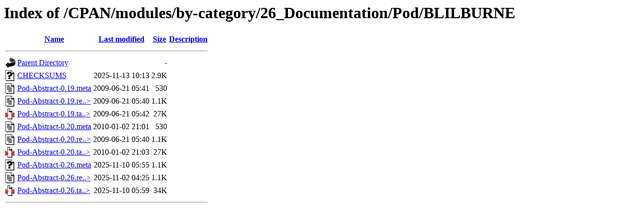

--- FILE ---
content_type: text/html;charset=UTF-8
request_url: https://ftp.wayne.edu/CPAN/modules/by-category/26_Documentation/Pod/BLILBURNE/?C=D;O=A
body_size: 3521
content:
<!DOCTYPE HTML PUBLIC "-//W3C//DTD HTML 3.2 Final//EN">
<html>
 <head>
  <title>Index of /CPAN/modules/by-category/26_Documentation/Pod/BLILBURNE</title>
 </head>
 <body>
<h1>Index of /CPAN/modules/by-category/26_Documentation/Pod/BLILBURNE</h1>
  <table>
   <tr><th valign="top"><img src="/icons/blank.gif" alt="[ICO]"></th><th><a href="?C=N;O=A">Name</a></th><th><a href="?C=M;O=A">Last modified</a></th><th><a href="?C=S;O=A">Size</a></th><th><a href="?C=D;O=D">Description</a></th></tr>
   <tr><th colspan="5"><hr></th></tr>
<tr><td valign="top"><a href="/CPAN/modules/by-category/26_Documentation/Pod/"><img src="/icons/back.gif" alt="[PARENTDIR]"></a></td><td><a href="/CPAN/modules/by-category/26_Documentation/Pod/">Parent Directory</a>       </td><td>&nbsp;</td><td align="right">  - </td><td>&nbsp;</td></tr>
<tr><td valign="top"><a href="CHECKSUMS"><img src="/icons/unknown.gif" alt="[   ]"></a></td><td><a href="CHECKSUMS">CHECKSUMS</a>              </td><td align="right">2025-11-13 10:13  </td><td align="right">2.9K</td><td>&nbsp;</td></tr>
<tr><td valign="top"><a href="Pod-Abstract-0.19.meta"><img src="/icons/text.gif" alt="[TXT]"></a></td><td><a href="Pod-Abstract-0.19.meta">Pod-Abstract-0.19.meta</a> </td><td align="right">2009-06-21 05:41  </td><td align="right">530 </td><td>&nbsp;</td></tr>
<tr><td valign="top"><a href="Pod-Abstract-0.19.readme"><img src="/icons/text.gif" alt="[TXT]"></a></td><td><a href="Pod-Abstract-0.19.readme">Pod-Abstract-0.19.re..&gt;</a></td><td align="right">2009-06-21 05:40  </td><td align="right">1.1K</td><td>&nbsp;</td></tr>
<tr><td valign="top"><a href="Pod-Abstract-0.19.tar.gz"><img src="/icons/compressed.gif" alt="[   ]"></a></td><td><a href="Pod-Abstract-0.19.tar.gz">Pod-Abstract-0.19.ta..&gt;</a></td><td align="right">2009-06-21 05:42  </td><td align="right"> 27K</td><td>&nbsp;</td></tr>
<tr><td valign="top"><a href="Pod-Abstract-0.20.meta"><img src="/icons/text.gif" alt="[TXT]"></a></td><td><a href="Pod-Abstract-0.20.meta">Pod-Abstract-0.20.meta</a> </td><td align="right">2010-01-02 21:01  </td><td align="right">530 </td><td>&nbsp;</td></tr>
<tr><td valign="top"><a href="Pod-Abstract-0.20.readme"><img src="/icons/text.gif" alt="[TXT]"></a></td><td><a href="Pod-Abstract-0.20.readme">Pod-Abstract-0.20.re..&gt;</a></td><td align="right">2009-06-21 05:40  </td><td align="right">1.1K</td><td>&nbsp;</td></tr>
<tr><td valign="top"><a href="Pod-Abstract-0.20.tar.gz"><img src="/icons/compressed.gif" alt="[   ]"></a></td><td><a href="Pod-Abstract-0.20.tar.gz">Pod-Abstract-0.20.ta..&gt;</a></td><td align="right">2010-01-02 21:03  </td><td align="right"> 27K</td><td>&nbsp;</td></tr>
<tr><td valign="top"><a href="Pod-Abstract-0.26.meta"><img src="/icons/unknown.gif" alt="[   ]"></a></td><td><a href="Pod-Abstract-0.26.meta">Pod-Abstract-0.26.meta</a> </td><td align="right">2025-11-10 05:55  </td><td align="right">1.1K</td><td>&nbsp;</td></tr>
<tr><td valign="top"><a href="Pod-Abstract-0.26.readme"><img src="/icons/text.gif" alt="[TXT]"></a></td><td><a href="Pod-Abstract-0.26.readme">Pod-Abstract-0.26.re..&gt;</a></td><td align="right">2025-11-02 04:25  </td><td align="right">1.1K</td><td>&nbsp;</td></tr>
<tr><td valign="top"><a href="Pod-Abstract-0.26.tar.gz"><img src="/icons/compressed.gif" alt="[   ]"></a></td><td><a href="Pod-Abstract-0.26.tar.gz">Pod-Abstract-0.26.ta..&gt;</a></td><td align="right">2025-11-10 05:59  </td><td align="right"> 34K</td><td>&nbsp;</td></tr>
   <tr><th colspan="5"><hr></th></tr>
</table>
</body></html>
